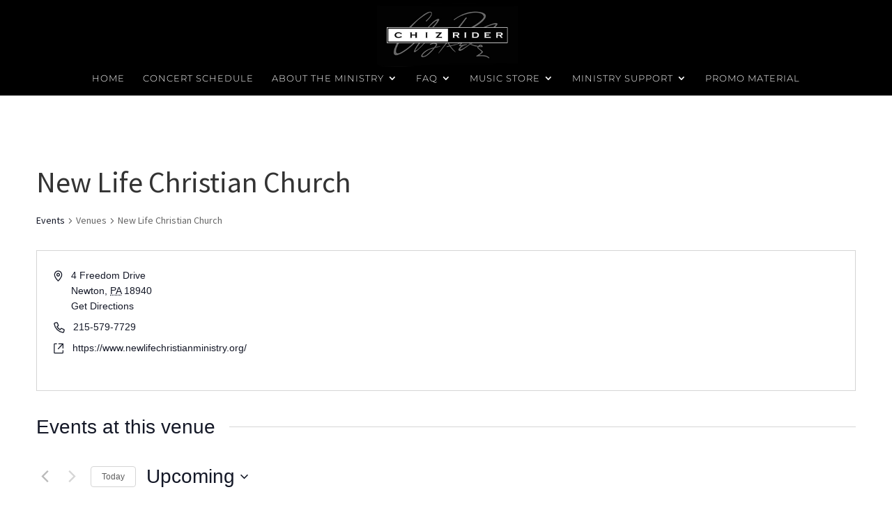

--- FILE ---
content_type: text/javascript
request_url: https://chizrider.com/wp-content/plugins/sendy-widget/js/script.js?ver=6.7.4
body_size: -143
content:
( function ( $ ) {
	$( function () {
		$( document ).on( 'submit', '.sendy-subscribe-form', function () {
			var email_id = $(this).find( '.subscriber-email' ).val();
			var filter = /^\s*[\w\-\+_]+(\.[\w\-\+_]+)*\@[\w\-\+_]+\.[\w\-\+_]+(\.[\w\-\+_]+)*\s*$/;
			console.log(email_id);
			valid = String( email_id ).search( filter ) != -1;

			if ( !valid ) {

				alert( 'Please enter a valid email address' );

				return false;
			} else {
				return true;
			}


		} )

	} )
} )( jQuery );